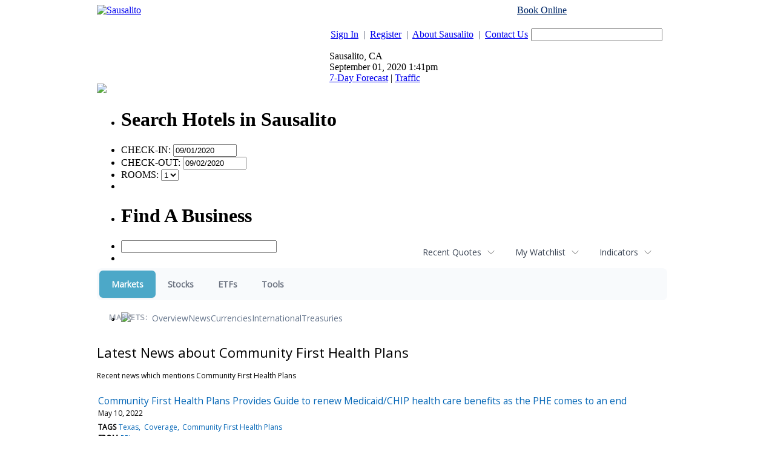

--- FILE ---
content_type: image/svg+xml
request_url: https://images.financialcontent.com/investcenter/fcon_dark.svg
body_size: 6189
content:
<?xml version="1.0" encoding="UTF-8"?>
<svg width="100%" height="100%" viewBox="0 0 807 223" xmlns="http://www.w3.org/2000/svg"
><g><path d="M45.227,65.333l37.694,-65.333l90.455,0l45.227,78.336l-45.227,78.336l-101.766,-0.049l0,-26.063l86.69,0l30.151,-52.224l-30.151,-52.224l-60.303,0l-22.622,39.221l-30.148,0Z" style="fill:#444;"/><path
        d="M95.401,173.849l-19.316,-30.152l19.316,-30.151l-22.368,0l-17.677,30.151l17.677,30.152l22.368,0Z"
        style="fill:#444;"/></g>
    <g><path d="M173.376,156.672l-37.694,65.333l-90.455,0l-45.227,-78.336l45.227,-78.336l101.766,0.048l0,26.064l-86.69,0l-30.152,52.224l30.152,52.224l60.303,0l22.622,-39.224l30.148,0.003Z" style="fill:#6eb4ff;"/>
        <path d="M123.201,48.156l19.317,30.152l-19.317,30.151l22.369,0l17.677,-30.151l-17.677,-30.152l-22.369,0Z"
              style="fill:#6eb4ff;"/></g>
    <path d="M261.018,110.937l0,-87.383l54.969,0l0,11.985l-36.783,0l0,26.57l30.23,0l0,12.044l-30.23,0l0,36.784l-18.186,0Z"
          style="fill:#6eb4ff;fill-rule:nonzero;"/>
    <path d="M332.267,110.937l0,-64.829l17.476,0l0,64.829l-17.476,0Zm0,-75.752l0,-14.584l17.476,0l0,14.584l-17.476,0Z"
          style="fill:#6eb4ff;fill-rule:nonzero;"/>
    <path d="M373.403,110.937l0,-64.829l17.477,0l0,12.222c5.707,-9.132 13.068,-13.698 22.082,-13.698c5.786,0 10.352,1.83 13.698,5.491c3.346,3.661 5.019,8.66 5.019,14.997l0,45.817l-17.477,0l0,-41.507c0,-7.361 -2.441,-11.041 -7.321,-11.041c-5.551,0 -10.884,3.916 -16.001,11.75l0,40.798l-17.477,0Z"
          style="fill:#6eb4ff;fill-rule:nonzero;"/>
    <path d="M486.395,103.97c-5.826,5.629 -12.065,8.443 -18.717,8.443c-5.668,0 -10.273,-1.732 -13.816,-5.196c-3.542,-3.463 -5.314,-7.951 -5.314,-13.461c0,-7.164 2.864,-12.685 8.591,-16.562c5.727,-3.877 13.924,-5.816 24.591,-5.816l4.665,0l0,-5.904c0,-6.731 -3.838,-10.096 -11.514,-10.096c-6.809,0 -13.698,1.929 -20.665,5.786l0,-12.045c7.912,-2.991 15.745,-4.487 23.5,-4.487c16.965,0 25.447,6.751 25.447,20.252l0,28.695c0,5.077 1.634,7.616 4.901,7.616c0.59,0 1.358,-0.079 2.302,-0.236l0.414,9.801c-3.7,1.102 -6.968,1.653 -9.802,1.653c-7.163,0 -11.769,-2.814 -13.816,-8.443l-0.767,0Zm0,-9.388l0,-13.166l-4.133,0c-11.297,0 -16.946,3.542 -16.946,10.627c0,2.402 0.817,4.419 2.451,6.052c1.633,1.634 3.651,2.451 6.052,2.451c4.093,0 8.285,-1.988 12.576,-5.964Z"
          style="fill:#6eb4ff;fill-rule:nonzero;"/>
    <path d="M527.531,110.937l0,-64.829l17.477,0l0,12.222c5.707,-9.132 13.068,-13.698 22.082,-13.698c5.786,0 10.352,1.83 13.698,5.491c3.346,3.661 5.019,8.66 5.019,14.997l0,45.817l-17.477,0l0,-41.507c0,-7.361 -2.441,-11.041 -7.321,-11.041c-5.55,0 -10.884,3.916 -16.001,11.75l0,40.798l-17.477,0Z"
          style="fill:#6eb4ff;fill-rule:nonzero;"/>
    <path d="M656.583,109.52c-7.243,1.929 -13.954,2.893 -20.134,2.893c-10.352,0 -18.53,-3.04 -24.532,-9.122c-6.003,-6.081 -9.004,-14.357 -9.004,-24.827c0,-10.589 3.089,-18.874 9.269,-24.858c6.18,-5.983 14.722,-8.974 25.625,-8.974c5.274,0 11.356,0.846 18.244,2.539l0,12.635c-7.164,-2.322 -12.891,-3.484 -17.181,-3.484c-5.235,0 -9.447,2.008 -12.636,6.023c-3.188,4.015 -4.782,9.348 -4.782,16c0,6.81 1.722,12.262 5.166,16.355c3.444,4.094 8.04,6.141 13.787,6.141c5.235,0 10.628,-1.142 16.178,-3.425l0,12.104Z"
          style="fill:#6eb4ff;fill-rule:nonzero;"/>
    <path d="M674.928,110.937l0,-64.829l17.477,0l0,64.829l-17.477,0Zm0,-75.752l0,-14.584l17.477,0l0,14.584l-17.477,0Z"
          style="fill:#6eb4ff;fill-rule:nonzero;"/>
    <path d="M747.83,103.97c-5.826,5.629 -12.065,8.443 -18.717,8.443c-5.668,0 -10.273,-1.732 -13.816,-5.196c-3.542,-3.463 -5.314,-7.951 -5.314,-13.461c0,-7.164 2.864,-12.685 8.591,-16.562c5.727,-3.877 13.924,-5.816 24.591,-5.816l4.665,0l0,-5.904c0,-6.731 -3.838,-10.096 -11.513,-10.096c-6.81,0 -13.698,1.929 -20.666,5.786l0,-12.045c7.912,-2.991 15.745,-4.487 23.5,-4.487c16.965,0 25.447,6.751 25.447,20.252l0,28.695c0,5.077 1.634,7.616 4.901,7.616c0.59,0 1.358,-0.079 2.302,-0.236l0.414,9.801c-3.7,1.102 -6.967,1.653 -9.802,1.653c-7.163,0 -11.769,-2.814 -13.816,-8.443l-0.767,0Zm0,-9.388l0,-13.166l-4.133,0c-11.297,0 -16.945,3.542 -16.945,10.627c0,2.402 0.816,4.419 2.45,6.052c1.633,1.634 3.651,2.451 6.052,2.451c4.093,0 8.285,-1.988 12.576,-5.964Z"
          style="fill:#6eb4ff;fill-rule:nonzero;"/>
    <rect x="788.966" y="17.708" width="17.477" height="93.229" style="fill:#6eb4ff;fill-rule:nonzero;"/>
    <path d="M294.968,186.515c-1.161,7.98 -3.628,11.173 -8.707,11.173c-5.949,0 -9.721,-8.344 -9.721,-20.097c0,-12.261 3.409,-19.081 9.286,-19.081c5.296,0 8.053,3.555 8.779,11.535l13.495,-3.047c-2.032,-11.536 -9.722,-17.92 -21.548,-17.92c-14.656,0 -23.797,11.1 -23.797,29.021c0,19.226 8.343,29.02 24.45,29.02c11.608,0 18.573,-6.021 21.693,-18.863l-13.93,-1.741Z"
          style="fill:#444;fill-rule:nonzero;"/>
    <path d="M366.722,149.078c-14.148,0 -24.088,8.706 -24.088,29.021c0,20.314 9.94,29.02 24.088,29.02c14.147,0 24.087,-8.706 24.087,-29.02c0,-20.315 -9.94,-29.021 -24.087,-29.021Zm0,48.61c-6.385,0 -9.94,-5.224 -9.94,-19.589c0,-14.366 3.555,-19.589 9.94,-19.589c6.384,0 9.939,5.223 9.939,19.589c0,14.365 -3.555,19.589 -9.939,19.589Z"
          style="fill:#444;fill-rule:nonzero;"/>
    <path d="M461.982,149.803l0,16.615c0,9.432 0.508,19.371 1.451,28.73l-0.653,0c-0.87,-3.917 -1.958,-7.835 -3.337,-11.608l-12.044,-33.737l-18.863,0l0,56.591l11.753,0l0,-15.091c0,-7.908 -0.435,-20.967 -1.378,-30.254l0.653,0c0.87,3.918 1.886,7.836 3.265,11.608l12.043,33.737l18.864,0l0,-56.591l-11.754,0Z"
          style="fill:#444;fill-rule:nonzero;"/>
    <path d="M553.543,149.803l-43.531,0l0,10.52l15.236,0l0,46.071l13.059,0l0,-46.071l15.236,0l0,-10.52Z"
          style="fill:#444;fill-rule:nonzero;"/>
    <path d="M602.878,196.599l0,-14.147l18.864,0l0,-9.432l-18.864,0l0,-13.422l20.968,0l0,-9.795l-34.027,0l0,56.591l34.68,0l0,-9.795l-21.621,0Z"
          style="fill:#444;fill-rule:nonzero;"/>
    <path d="M694.947,149.803l0,16.615c0,9.432 0.508,19.371 1.451,28.73l-0.653,0c-0.871,-3.917 -1.959,-7.835 -3.338,-11.608l-12.043,-33.737l-18.864,0l0,56.591l11.754,0l0,-15.091c0,-7.908 -0.436,-20.967 -1.379,-30.254l0.653,0c0.871,3.918 1.886,7.836 3.265,11.608l12.044,33.737l18.863,0l0,-56.591l-11.753,0Z"
          style="fill:#444;fill-rule:nonzero;"/>
    <path d="M786.507,149.803l-43.531,0l0,10.52l15.236,0l0,46.071l13.059,0l0,-46.071l15.236,0l0,-10.52Z"
          style="fill:#444;fill-rule:nonzero;"/></svg>
